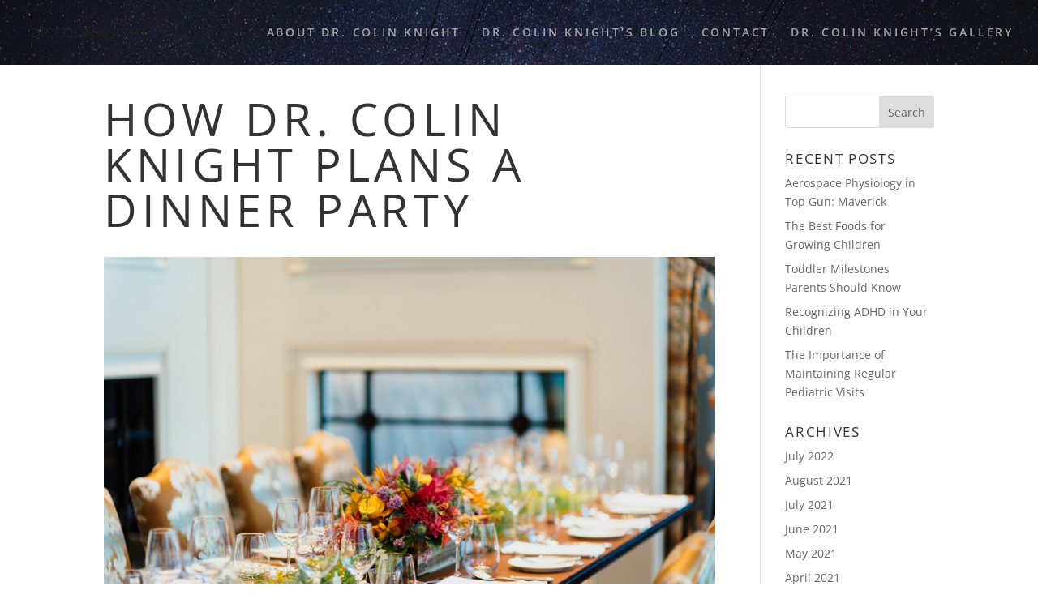

--- FILE ---
content_type: text/css
request_url: https://drcolinknight.net/wp-content/uploads/drcolinknight-net/sites/1585/wtfdivi/wp_head.css?ver=1522438034
body_size: -246
content:
#footer-info + #footer-info{display:none}#footer-bottom{background-color:#ededed !important}